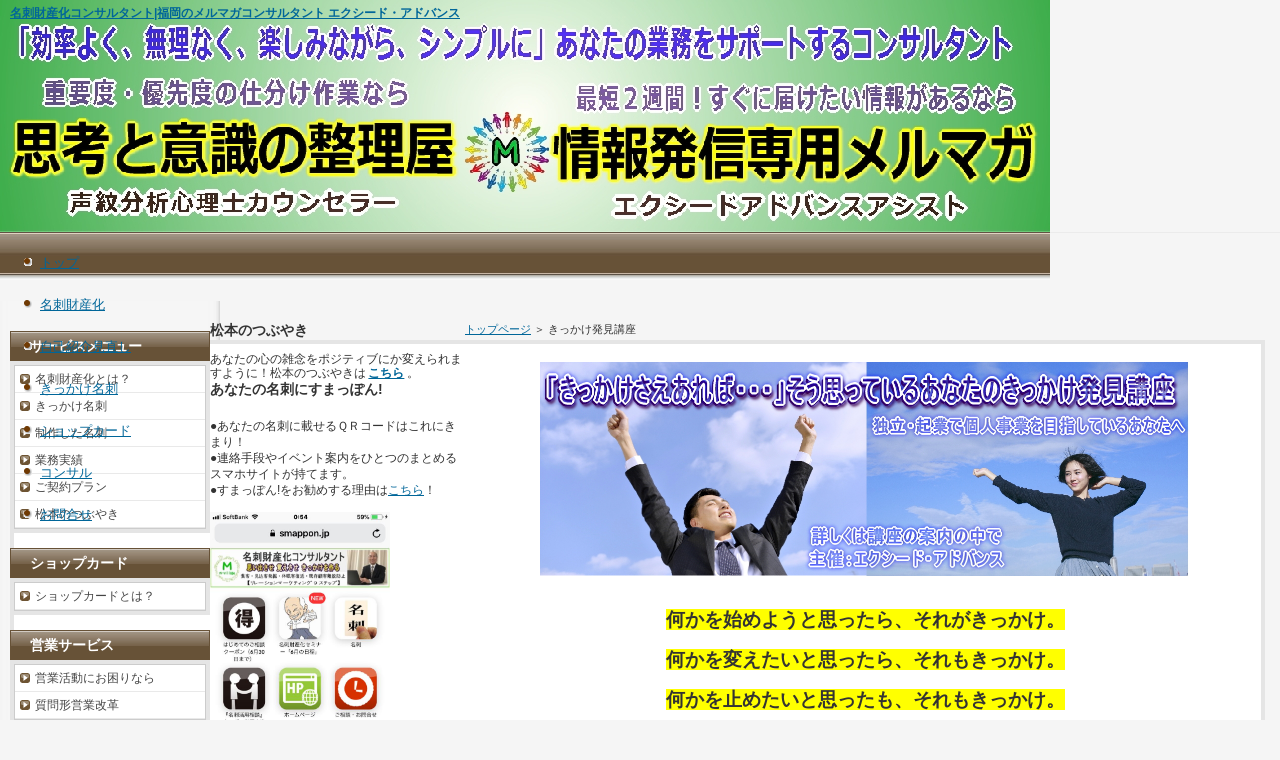

--- FILE ---
content_type: text/html
request_url: https://matsumoto-biz.com/kikkake.html
body_size: 6026
content:
<!DOCTYPE html>
<html lang="ja" dir="ltr">
<head>
<meta charset="Shift_JIS" />
<meta name="viewport" content="width=device-width, initial-scale=1" />
<meta http-equiv="X-UA-Compatible" content="IE=edge" />
<title>名刺財産化コンサルタントのきっかけ発見講座</title>
<meta name="keywords" content="名刺財産化コンサルタント,福岡,きっかけ,起業,個人事業主，経営者" />
<meta name="description" content="福岡できっかけ発見と発掘からオリジナルビジネスプランをプロデュースするエクシード・アドバンス|経営者・個人事業主・会社にお勤めの個人向けにプログラムを提供" />
<link rel="stylesheet" href="./styles.css" type="text/css" />
<link rel="stylesheet" href="./css/textstyles.css" type="text/css" />
<link rel="alternate" type="application/rss+xml" title="RSS" href="https://matsumoto-biz.com/rss.xml" />

<link rel="alternate" media="handheld" href="https://matsumoto-biz.com/kikkake.html" />
<link rel="alternate" media="only screen and (max-width: 640px)" href="https://matsumoto-biz.com/kikkake.html" />
<link rel="shortcut icon" href="./favicon.ico" type="image/vnd.microsoft.icon" />
<link rel="apple-touch-icon" sizes="180x180" href="./apple-touch-icon-w180.png" />
</head>
<body>
<div id="top">
<div class="inner">
<h1><a href="./">名刺財産化コンサルタント|福岡のメルマガコンサルタント エクシード・アドバンス</a></h1>
</div>
</div>
<div id="wrapper">

<header>

<div id="header">
<img src="./img/header.jpg" alt="名刺財産化コンサルタントのきっかけ発見講座" />
<div id="headertxt">
<h2 class="title"><span><a href="./">名刺財産化コンサルタント|名刺財産化コンサルタントのきっかけ発見講座</a></span></h2>

</div>
</div>
</header>
<nav>
<input type="checkbox" id="panel" value="" />
<label for="panel" id="topmenubtn"><span>MENU</span></label>
<div id="topmenubox"><div id="topmenubox-inner">

<div id="topmenu"><ul>
<li><a href="./">トップ</a></li>
<li><a href="./mag1day.html">名刺財産化</a></li>
<li><a href="./writingagent.html">自己紹介見直し</a></li>
<li><a href="./meishi.html" rel="nofollow">きっかけ名刺</a></li>
<li><a href="./shopcard.html">ショップカード</a></li>
<li><a href="./rm9.html">コンサル</a></li>
<li><a href="./contact.html">お問合せ</a></li>

</ul></div>
</div></div>
</nav>

<div id="column3">
<div id="contents">
<div id="layoutbox">
<div id="main">
<div id="siteNavi" itemscope itemtype="http://schema.org/BreadcrumbList">
<span itemprop="itemListElement" itemscope itemtype="http://schema.org/ListItem"><a itemprop="item" href="./"><span itemprop="name">トップページ<meta itemprop="position" content="1" /></span></a></span> ＞ 
<span>きっかけ発見講座</span>
</div>

<article>
<div id="text1">

<p class="txt-img" style="text-align:center"><img src="./img/kikkakehakkenn.jpg" width="650" alt="きっかけ発掘プロデューサー" /></p>
<p>&nbsp;</p>
<p style="text-align:center;"><strong><span style="font-size: 14pt; background-color: #ffff00;">何かを始めようと思ったら、それがきっかけ。</span></strong></p>
<p>&nbsp;</p>
<p style="text-align:center;"><strong><span style="font-size: 14pt; background-color: #ffff00;">何かを変えたいと思ったら、それもきっかけ。</span></strong></p>
<p>&nbsp;</p>
<p style="text-align:center;"><strong><span style="font-size: 14pt; background-color: #ffff00;">何かを止めたいと思ったも、それもきっかけ。</span></strong></p>
<p>&nbsp;</p>
<p>&nbsp;</p>
<p>&nbsp;</p>
<p>とにかくあなたの行動は、</p>
<p>&nbsp;</p>
<p>そのほとんどが何らかのきっかけがあって</p>
<p>&nbsp;</p>
<p>起こしているはずです。</p>
<p>&nbsp;</p>
<p>&nbsp;</p>
<p>&nbsp;</p>
<p><span style="font-size: 14pt;"><strong>何かを学びたいと思ったきっかけは何？</strong></span></p>
<p>&nbsp;</p>
<p><span style="font-size: 14pt;"><strong>あの人のことが好きになったきっかけって何？</strong></span></p>
<p>&nbsp;</p>
<p><span style="font-size: 14pt;"><strong>独立したいと思うようになったきっかけは何？</strong></span></p>
<p>&nbsp;</p>
<p><span style="font-size: 14pt;"><strong>稼ぎたいと思ったきっかけは何？</strong></span></p>
<p>&nbsp;</p>
<p><span style="font-size: 14pt;"><strong>副業を始めたいと考えたきっかけは何？</strong></span></p>
<p>&nbsp;</p>
<p><span style="font-size: 14pt;"><strong>そろそろ働きに出たいと思ったきっかけは何？</strong></span></p>
<p>&nbsp;</p>
<p><span style="font-size: 14pt;"><strong>健康を考え始めたきっかけは何？</strong></span></p>
<p>&nbsp;</p>
<p>&nbsp;</p>
<p>&nbsp;</p>
<p><img class="alignnone size-medium wp-image-330" src="http://nonkikf2.com/communitybase/wp-content/uploads/2017/03/176345cfa0fd174c92134438228cd9d3_s-300x214.jpg" alt="" width="300" height="214" /></p>
<p>&nbsp;</p>
<p>&nbsp;</p>
<p>&nbsp;</p>
<p>&nbsp;</p>
<p>ほかにも色々なきっかけがあると思いますが</p>
<p>&nbsp;</p>
<p>あなたが今一番欲しいきっかけは何ですか？</p>
<p>&nbsp;</p>
<p>そしてそのきっかけは見つかっていますか？</p>
<p>&nbsp;</p>
<p>&nbsp;</p>
<p>&nbsp;</p>
<p>そんなきっかけを掴めていないあなたに、</p>
<p>&nbsp;</p>
<p>まずはいくつかのきっかけを発見していただセミナーを</p>
<p>&nbsp;</p>
<p>開催します。</p>
<p>&nbsp;</p>
<p>&nbsp;</p>
<p>&nbsp;</p>
<p>そして今回は</p>
<p>&nbsp;</p>
<p>&nbsp;</p>
<p>&nbsp;</p>
<p><span style="font-size: 18pt; background-color: #ffff00;"><strong>希望を叶えるきっかけ発見セミナー</strong></span></p>
<p>&nbsp;</p>
<p>&nbsp;</p>
<p>&nbsp;</p>
<p>として、経験やスキルを仕事に活かすために</p>
<p>&nbsp;</p>
<p>半歩踏み出せるきっかけの道標を発見していただきます。</p>
<p>&nbsp;</p>
<p>&nbsp;</p>
<p>&nbsp;</p>
<p><img class="alignnone size-medium wp-image-311" src="http://nonkikf2.com/communitybase/wp-content/uploads/2017/03/ec19b6a51999c45bce92a0c2252bfc00_s-300x200.jpg" alt="" width="300" height="200" /></p>
<p>&nbsp;</p>
<p>「さあ♪　どこに向かおうかな！？^^」</p>
<p>&nbsp;</p>
<p>&nbsp;</p>
<p>&nbsp;</p>
<p>&nbsp;</p>
<p>&nbsp;</p>
<p>この講座で、あなたひとりでは見えなかった何かを</p>
<p>&nbsp;</p>
<p>発見するきっかけにしていただけます。</p>
<p>&nbsp;</p>
<p>&nbsp;</p>
<p>&nbsp;</p>
<p>開催日時、開催場所、料金など、もっと詳しい案内を</p>
<p>&nbsp;</p>
<p>下記の「きっかけ発見講座の詳細を見る」ボタンを</p>
<p>&nbsp;</p>
<p>クリックしてご覧ください。</p>
<p>&nbsp;</p>
<p>&nbsp;</p>
<p>&nbsp;</p>
<p><a href="http://matsumoto-biz.com/msg/kikkakehakken/" rel="noopener" target="_blank"><img class="alignnone wp-image-339" src="http://nonkikf2.com/communitybase/wp-content/uploads/2017/03/詳細を見る-300x55.png" alt="" width="349" height="64" /></a></p>
<p>&nbsp;</p>
<p>&nbsp;</p>
<p>&nbsp;</p>
<p>&nbsp;</p>
<p><iframe width="560" height="315" src="https://www.youtube.com/embed/MdZzc3KqzXU" frameborder="0" allowfullscreen></iframe></p>

</div>
<div id="text2">

<h3><span><span style="font-size:20px" class="lbg"><strong>【きっかけ発見講座の歩き方】</strong></span></span></h3>
<p>　※テーマは講座毎に変わります。　</p>
<p>&nbsp;</p>
<p><span style="font-size:18px" class="lbg"><strong>１．講師：</strong></span><br />　　エクシードアドバンス　きっかけ発見プロデューサー　松本茂樹</p>
<p>&nbsp;</p>
<p>きっかけ講座でお伝えする基本は「ひとりで悩んで解決できないことも、誰かにちょっとしたきっかけを見つけてもらって解決し、背中を押してもらうことで実現できる」ということです。</p>
<p>&nbsp;</p>
<p>その誰かの役目を松本がお手伝いできるのではないかということで、ＩＴ関連企業で提案型での営業活動を行い、５０歳を超えての独立経験。その後、さま々なＷＥＢの活用を経験し実践してきたスキルもきっかけ作りと、見つかったやることをバックアップするサポートまでをコンサルタントとして提供しています。</p>
<p>&nbsp;</p>
<p>また、特にＷＥＢなどで必要な文章の書き方や下書き原稿からの仕上げやリライトに関しては、メルマガ発行1000通を超えた実績から<strong>文章のエキスパート</strong>としても多くの相談を受けています。</p>
<p>&nbsp;</p>
<p><span style="font-size:18px" class="lbg"><strong>２．当日の基本的な進み方</strong></span><br />次のような内容に従ってワークや参加者同士でシェアしながら<br />ワイワイ楽しく進めていきますので肩の力を抜いてご参加下さい。</p>
<p>&nbsp;</p>
<p><strong>ＳＴＥＰ１：そもそもきっかけってなんだろう？</strong><br />　　　　　　→世の中の出来事から考えてみましょう</p>
<p>&nbsp;</p>
<p><strong>ＳＴＥＰ２：きっかけ作りの考え方</strong><br />　　　　　　→なぜこの講座に参加しようと思ったのか？そのきっかけから発見します。</p>
<p>&nbsp;</p>
<p><strong>ＳＴＥＰ３：きっかけを感じるために必要なものやこと</strong><br />　　　　　　→やりたいことや叶えたいことはいくつあってもいいけれど<br />　　　　　　　　そのためにどんなきっかけ作りをすれば良いのでしょうかか？</p>
<p>&nbsp;</p>
<p><strong>ＳＴＥＰ４：ひとつのきっかけからのＰＰＡＰとは？</strong><br />　　　　　　→昨年流行ったＰＰＡＰはビジネスの考え方のベースになるのです。<br />　　　　　　　その理由が軽視され笑いでスルーされている本質に迫ります。</p>
<p>&nbsp;</p>
<p><strong>ＳＴＥＰ５：ひとりでは実現できない理由を知ると楽になる</strong><br />　　　　　　→ひとりだけの力で世の中全部回せるものではありません。<br />　　　　　　　きっかけから実現するためにはどんな行動が必要になるのでしょうか？</p>
<p>&nbsp;</p>
<p><strong>ＳＴＥＰ６：行動するきっかけの中からたったひとつ選ぶ</strong><br />　　　　　　→ワークを通じて出てきたきっかけを、いっぺんにやるよりは<br />　　　　　　　何かひとつを具体化し、ひとつの成功体験を作ることが、結果的に<br />　　　　　　　時間的にも経費的にも満足できる結果を生み出すことができます。<br />　　　　　　　今回はボリューム的にも軽めのきっかけを選んで行動宣言をしましょう。</p>
<p>&nbsp;</p>
<p><strong>ボーナス：おまけ講座</strong>　※時間的に余裕があれば行います<br />　　　　　　仕事をする上でインターネットの活用は避けて通れませんので、<br />　　　　　　当日ご参加頂いた方が考えたきっかけから、どんなインターネットの活用が<br />　　　　　　考えられるのかを具体的にアドバイスします。</p>
<p>&nbsp;</p>
<p>&nbsp;</p>
<p>&nbsp;</p>
<p>&nbsp;</p>
<p><span style="font-size:20px" class="lbg"><strong>【きっかけ発見講座のお申込みについて】</strong></span></p>
<br />
<p>１．開催日時：<a href="http://matsumoto-biz.com/msg/kikkakehakken/" rel="noopener" target="_blank">こちら</a>をご覧ください。<br />２．参加費：5000円→只今開催キャンペーン中のため割引価格でご参加いただけます！<br />　　　※参加費については詳細ページでご確認下さい<br />３．開催場所：お申込み時、自動返信メールに記載しています。<br />　　　※住吉・祇園・天神・赤坂近辺のいずれかの予定です。<br />４．対象者：とにかくきっかけが欲しいと思っている方ならどなたでも。<br />５．参加定員：先着５名程度<br />６．お申込み：下記「講座に申し込みます」ボタンをクリックして専用フォームからご連絡下さい。</p>
<p>&nbsp;</p>
<p>&nbsp;</p>
<p class="txt-img" style="text-align: center"><a href="https://1lejend.com/stepmail/kd.php?no=HSeybbo" rel="noopener" target="_blank"><img style="width: 450px" alt="福岡 きっかけ発見講座" src="./img/kouza_moushikomu.png" /></a></p>
<p>&nbsp;</p>
<p>&nbsp;</p>
<p>&nbsp;</p>

</div>
</article>


</div>

<div id="menu">

<nav>
<div class="menuitem">
<h4><span>サービスメニュー</span></h4>
<div class="menubox menulist"><ul id="menu1">
<li><a href="./mag1day.html">名刺財産化とは？</a></li>
<li><a href="./meishi.html">きっかけ名刺</a></li>
<li><a href="./voice.html">制作した名刺</a></li>
<li><a href="./work.html">業務実績</a></li>
<li><a href="./consultingfee.html">ご契約プラン</a></li>
<li><a href="./positivewords.html">松本のつぶやき</a></li>
</ul></div>
</div>
<div class="menuitem">
<h4><span>ショップカード</span></h4>
<div class="menubox menulist"><ul id="menu2">
<li><a href="./shopcard.html">ショップカードとは？</a></li>
</ul></div>
</div>
<div class="menuitem">
<h4><span>営業サービス</span></h4>
<div class="menubox menulist"><ul id="menu3">
<li><a href="./salessupport.html">営業活動にお困りなら</a></li>
<li><a href="./externaladvisor.html">質問形営業改革</a></li>
</ul></div>
</div>
<div class="menuitem">
<h4><span>営業メルマガ支援</span></h4>
<div class="menubox menulist"><ul id="menu4">
<li><a href="./salesmagazine.html">リストマーケティング</a></li>
<li><a href="./writingagent.html">メルマガ活用講座</a></li>
<li><a href="./mailmagagine_lcc.html">マニュアル・著書</a></li>
<li><a href="./videocommentary.html">ビジネスの動画解説</a></li>
<li><a href="./interpretation.html">ＨＰ作成相談</a></li>
<li><a href="./freemagazine.html">無料メルマガ登録</a></li>
</ul></div>
</div>
<div class="menuitem">
<h4><span>きっかけマインド</span></h4>
<div class="menubox menulist"><ul id="menu5">
<li><a href="./kikkake.html">きっかけ発見講座</a></li>
<li><a href="./cbase.html">異業種営業研究実践会</a></li>
<li><a href="./media.html">メディア設計・構築</a></li>
<li><a href="https://www.facebook.com/nonkiStyle" rel="noopener" target="_blank">facebook</a></li>
</ul></div>
</div>
<div class="menuitem">
<h4><span>お困り事解決</span></h4>
<div class="menubox menulist"><ul id="menu6">
<li><a href="./rm9_bizcard11.html">名刺の活用の仕方</a></li>
<li><a href="./rm9_entryauto.html">申し込みの自動化</a></li>
<li><a href="./rm9_sendnow.html">今すぐ情報発信したい</a></li>
<li><a href="./rm9_salestec.html">営業手法を手に入れる</a></li>
<li><a href="./rm9_noholiday.html">年中無休営業</a></li>
<li><a href="./rm9_wakeup.html">休眠顧客を起こす</a></li>
<li><a href="./rm9.html">リレーションマーケティングの９ステップ</a></li>
</ul></div>
</div>
<div class="menuitem">
<h4><span>お取引情報</span></h4>
<div class="menubox menulist"><ul id="menu7">
<li><a href="./profile.html">プロフィール</a></li>
<li><a href="./businessinformation.html">事業案内</a></li>
<li><a href="./contact.html">24時間受付中「ご相談・ご質問・その他」</a></li>
<li><a href="./tokuden.html">特定電子メール法</a></li>
<li><a href="./tokutei.html">特定商取引法に基づく表記</a></li>
<li><a href="./privacy.html">個人情報保護方針</a></li>
<li><a href="./riyoukiyaku.html">サービス規約</a></li>
</ul></div>
</div>

</nav>

</div>

</div>

<div id="rmenu">
<div class="title"><span>松本のつぶやき</span></div>
<div class="menubox"><div id="space5" style="text-align:left">あなたの心の雑念をポジティブにか変えられますように！松本のつぶやきは<strong><a href="./positivewords.html">こちら</a></strong>。<br />
<span style="font-size:14px" class="lbg"><div class="title"><span>あなたの名刺にすまっぽん!</span></div></span><br />
<span style="font-size:12px" class="lbg">●あなたの名刺に載せるＱＲコードはこれにきまり！<br />
●連絡手段やイベント案内をひとつのまとめるスマホサイトが持てます。<br />
●すまっぽん!をお勧めする理由は<a href="https://matsumoto-biz.com/sumapon.html">こちら</a>！</span><br /><br />
<a href="http://matsumoto-biz.com/msg/smartphoneportal/" rel="noopener" target="_blank"><img src="./img/smapon_20190609.jpg" style="width:180px;" alt="すまっぽん！公認アドバイザー" /></a><br />
<br /><br />
<span style="font-size:14px" class="lbg"><div class="title"><span>著書</span></div></span><br />
<p class="txt-img" style="text-align:center"><a href="https://amzn.to/2BEw3hX" rel="noopener" target="_blank"><img src="./img/amazonbook.jpg" alt="" /></a></p>
<span style="font-size:12px" class="lbg"><b>メルマガで営業活動を支援させるための教科書</b><br />
営業活動を楽にするメルマガ活用のノウハウを凝縮した一冊。</span><br />
<span style="color:#FF0A0A"><strong><a href="./mailmagagine_lcc.html">ここからの購入なら著者からの特典が付いてます！</a></a></strong></span><br />
</div></div>
<div class="menubox"><div id="space6" style="text-align:left"><p class="border1">&nbsp;</p>
<span style="font-size:16px" class="lbg"><h3><span>■プロフィール■</span></h3></span>
<p class="txt-img" style="text-align:center"><img src="./img/20190604_hp_shoumen2.jpg" style="width:180px;" alt="メルマガ代行コンサルタント" /></p>
<span style="font-size:12px" class="lbg">名刺財産化コンサルタント</span>
<span style="font-size:18px" class="lbg">松本 茂樹</span><br />
<p style="text-align:left;"><span style="font-size:12px" >1958年（昭和33年）生</span></p>
<p style="text-align:left;"><span style="font-size:14px" >福岡市在住。生涯現役を目指すプロフィールは<a href="http://matsumoto-biz.com/profile.html">こちら</a></span></p>
<p class="border1">&nbsp;</p>
<span style="font-size:16px" class="lbg"><h3><span>■サーバ■</span></h3></span>
おススメのレンタルサーバはこちら<br />
<a href="https://px.a8.net/svt/ejp?a8mat=25ITDI+8PRP2I+348+6BMG1" rel="nofollow noopener" target="_blank">
<img border="0" width="200" height="200" alt="" src="https://www24.a8.net/svt/bgt?aid=130208310527&wid=012&eno=01&mid=s00000000404001062000&mc=1"></a>
<img border="0" width="1" height="1" src="https://www11.a8.net/0.gif?a8mat=25ITDI+8PRP2I+348+6BMG1" alt=""><br /><br />
</div></div>
</div>

</div>
</div>

<div id="pagetop"><a href="#wrapper">page top</a></div>
<footer id="footer">

<div class="inner">
<div id="footermenu"><span><a href="./" rel="nofollow">ホーム</a></span>
<span><a href="./tokutei.html" rel="nofollow">特定商取引法に基づく表記</a></span>
<span><a href="./privacy.html" rel="nofollow">個人情報保護方針</a></span>
<span><a href="./businessinformation.html">事業案内</a></span>
<span><a href="./profile.html">プロフィール</a></span>
<span><a href="./contact.html" rel="nofollow">お問合せ</a></span>
</div>
<p id="footsub"><span><a href="./sitemap.html">サイトマップ</a></span></p>
<small><span>Copyright &copy; 2020 個人事業主向け名刺つくり自己紹介つくり名刺交換を支援する集客営業コンサルティングAll Rights Reserved.<!-- Global site tag (gtag.js) - Google Analytics -->
<script async src="https://www.googletagmanager.com/gtag/js?id=UA-129097510-1"></script>
<script>
  window.dataLayer = window.dataLayer || [];
  function gtag(){dataLayer.push(arguments);}
  gtag('js', new Date());

  gtag('config', 'UA-129097510-1');
</script></span></small>
</div>

</footer>

</div>
</body>
</html>

--- FILE ---
content_type: text/css
request_url: https://matsumoto-biz.com/css/tables.css
body_size: 1980
content:
/* ★fixedCss(20180415)★ */
/*
==================================================
テーブル共通
==================================================
*/
table{
	width:100%;
	font-size:13px;
	margin:10px 0;
	border-collapse: collapse;
	border-spacing:0px;
}
th{
	background-color:#EBEBEB;
	padding:5px;
}
td{
	background-color:#FFFFFF;
	padding:5px;
}
table,td,th{
	border:solid 1px #CCC;
	word-wrap : break-word;
	overflow-wrap : break-word;
	text-align:left;
}
table#toptbl,table#toptbl td,table#toptbl th{
   border:none;
}
#menu .ritem td,#rmenu .ritem td{border:none;}
.rtitle {
	height: 44px;
	text-align: center;
	overflow: hidden;
	padding: 4px;
}
.rimg {
	text-align: center;
}
.timg img{
	max-width:200px;
	height:auto;
}
.price {
	color: #CC0000;
	font-weight: bold;
}
.tdesc {
	text-align: left;
	vertical-align: top;
}
.tbl_rnk{
	font-size:15px;
	font-weight:bold;
	overflow:hidden;
	display:inline;
	padding:5px;
}
/*
==================================================
商品陳列型
==================================================
*/
.ritm{
	background-color:#FFFFFF;
	table-layout:fixed;
}
.ritm th,.ritm td{
	padding:6px;
	line-height: 120%;
	vertical-align:top;
	text-align: center;
}
.ritm .txt-img img{margin:0 auto 8px;}
/*
==================================================
特定取引法に関する表記
==================================================
*/
.tokusho {
}
.tokusho th, .tokusho td {
	padding: 8px;
}
.tokusho th {
	background-color: #E3E3E3;
	width: 30%;
}
/*
==================================================
商品説明
==================================================
*/
.ritm_desc {
}
.ritm_desc td {
	vertical-align: top;
	padding: 10px;
}
.ritm_desc .title {
	background-color: #EBEBEB;
	padding: 5px;
	margin-bottom: 8px;
	text-align:left;
	line-height:120%;
	font-family: 'HGP創英角ｺﾞｼｯｸUB', 'Hiragino Kaku Gothic Pro', 'ヒラギノ角ゴ Pro W6', sans-serif;
	font-weight:normal;
}
.ritm_desc .title a{
	color:#333;
}
.ritm_desc .title a:hover{
	color:#FF0000;
}
.ritm_desc .desc{
	padding:20px;
}
.ritm_desc .price {
	text-align: left;
	padding: 0px;
}
.ritm_desc .img {
	width: 20%;
}
.ritm_desc .more, .ritm_desc .price, .ritm_desc .review {
	line-height: 25px;
	height: 25px;
	margin-right: 5px;
	margin-left: 5px;
}

/*
==================================================
ランキングテーブル１
==================================================
*/
table.rnk1item {
	table-layout:auto;
	border:solid 1px #CCC;
}
.rnk1item td,.rnk1item th{
	border:none;
	border-bottom:dotted 1px #CCC;
}
.rnk1item th {
	background-color: #FFF;
	width: auto;
	padding:5px;
	width:60px;
	vertical-align:middle;
}
.rnk1item td {
	background-color: #FFFFFF;
	vertical-align: top;
	font-size: 12px;
	line-height: 130%;
	padding: 15px 10px;
}
.rnk1item .ttitle {
	font-size: 18px;
	font-weight: bold;
	margin-bottom: 12px;
	line-height: 130%;
}
.rnk1item th, .rnk1item td {
}
.rnk1item .timg {
	width: auto;
	padding-top: 10px;
	vertical-align:middle;
}
.rnk1item .alt th, .rnk1item .alt td {
}
/*
==================================================
ランキングテーブル２
==================================================
*/
table.rnk2item {
	table-layout:auto;
	border:solid 1px #CCC;
}
.rnk2item .timg, .rnk2item .tdesc {
	padding: 8px;
	vertical-align: top;
}
.rnk2item th.ttitle {
	padding: 10px;
	text-align: left;
	font-size: 16px;
}
.rnk2item td{
	overflow:hidden;
}
.rnk2item td.tdesc {
	width:100%;
}
.rnk2item td.timg {
	width:auto;
}
.rnk2item td.tdesc,.rnk2item td.timg {
	border:none;
}

.rnk2item .timg img {
	padding-bottom: 10px;
	height:auto;
}
.rnk2item .tdesc {
	line-height: 150%;
}
table.rnk2item table.ttable {
	width:101%;
	margin: 0px;
	padding: 0px;
	border:none;
	table-layout:fixed;
}
.ttable th, .ttable td {
	padding: 8px !important;
	line-height:130%;
	text-align: center;
	border:none;
	border-right:dotted 1px #CCC;
}
.rnk2item tr:last-child td{
	padding:0;
}
/*
==================================================
ランキングテーブル３
==================================================
*/
.rnk3item {
	table-layout:auto;
	border:solid 1px #CCC;
}
.rnk3item th {
	text-align: left;
	padding: 8px;
	font-size: 17px;
}
.rnk3item th img {
	vertical-align: bottom;
	margin-right: 6px;
}
.rnk3item td {
	padding: 10px;
	border:none;
}
.rnk3item td.timg {
	text-align: center;
	width: auto;
}
.rnk3item .img-center{
	width:auto;
	display:inline;
}
.rnk3item th img{
	float:left;
}

/*
==================================================
価格比較テーブル
==================================================
*/
.prc1item {
	table-layout:auto;
}
.prc1item th {
	padding: 6px;
	text-align: center;
}
.prc1item td {
	text-align: center;
	padding: 6px;
}
.prc1item td {
	text-align: center;
	padding: 6px;
}
.prc1item .alt td {
	background-color: #F5F5F5;
}
.prc1item .price {
	text-align: right;
	width: 100px;
	font-size:15px;
}
/*
==================================================
項目説明型
==================================================
*/
.dsc1item,.dsc2item {
	background-color: #CCCCCC;
	table-layout:fixed;
}
.dsc1item th, .dsc1item td,.dsc2item th, .dsc2item td {
	padding: 6px;
}
.dsc1item th{
	width:30%;
}
.dsc1item th , .dsc2item th {
	text-align: center;
}
.dsc1item td , .dsc2item td {
	vertical-align: top;
}
/*
==================================================
メニュー型
==================================================
*/
.tblmenu1item td {
	font-size: 14px;
	line-height: 1.5;
	vertical-align:top;
	padding:6px;
}
.tblmenu1item.col2 td,.tblmenu1item.col2 th{
	width:50%;
	box-sizing:border-box;
}
.tblmenu1item td .ttitle {
	background-color: #EEEEEE;
	font-weight: bolder;
	padding: 7px;
	margin-bottom: 8px;
	font-size: 14px;
}
.tblmenu1item td .ttitle a{
	display:block;
}
.tblmenu1item td .more{
	text-align:right;
	padding:5px 0 3px;
}

/*
==================================================
スマートフォンへの最適化(不要な場合は下記を削除)
==================================================
*/
@media screen and (max-width:640px) {
td,th,tr{
	-moz-box-sizing: border-box;
	box-sizing: border-box;
}
tr{
	width:100%;
}
/* ランキング1 */
.rnk1item th,.rnk1item td{
	width:100%;
	display:block;
	border:none;
}
.rnk1item tr{
	border-bottom:solid 1px #CCC;
}
.rnk1item .timg,.rnk1item th,.rnk1item .timg p,.rnk1item th p{
	text-align:center !important;
}
/* ランキング2 */
.rnk2item td.timg, .rnk2item td.tdesc{
	display:block;
	width:100%;
	border-right:solid 1px #CCC;
}
.rnk2item td.timg{
	text-align:center !important;
}
/* ランキング3 */
.rnk3item th, .rnk3item td{
	display:block;
	width:100%;
}
/* 特商ページ */
.tokusho td,.tokusho th{
	display:block;
	width:100%;
}
.tblmenu1item td img{
	float:none;
	display:block;
	margin:6px auto;
}
}

/*
==================================================
カラーの変更
==================================================
*/
table{

}
td{

}
th{

}
body,footer,#footer,#footer > div{font-family: "メイリオ","Meiryo","ヒラギノ角ゴ Pro W3", "Hiragino Kaku Gothic Pro","ＭＳ Ｐゴシック", "MS P Gothic","Osaka", Verdana,Arial, Helvetica, sans-serif;font-weight:normal;}
h1,h2,h3,h4,h5,h6,.title,dt,h3 > span,h4 > span,h5 > span,h6 > span,.title > span,div[id$="menu"] h4,div[id$="menu"] .title,#indexlist .title{font-family: "メイリオ","Meiryo","ヒラギノ角ゴ Pro W3", "Hiragino Kaku Gothic Pro","ＭＳ Ｐゴシック", "MS P Gothic","Osaka", Verdana,Arial, Helvetica, sans-serif !important;font-weight:bold;}
#entrylist h4,#entrylist h4::before{font-family: "メイリオ","Meiryo","ヒラギノ角ゴ Pro W3", "Hiragino Kaku Gothic Pro","ＭＳ Ｐゴシック", "MS P Gothic","Osaka", Verdana,Arial, Helvetica, sans-serif;font-weight:normal;}
.rank1,.rank2,.rank3,.rank4,.rank5,.rank6,.rank7,.rank8,.rank9,.rank10,.point,.point1,.point2,.point3,.point4,.point5,.point6,.point7,.point8,.point9,.point10{font-family: "メイリオ","Meiryo","ヒラギノ角ゴ Pro W3", "Hiragino Kaku Gothic Pro","ＭＳ Ｐゴシック", "MS P Gothic","Osaka", Verdana,Arial, Helvetica, sans-serif !important;font-weight:bold;}
#text1,#text2,#text3,#text4,#text5,#text6,#text7,#text8,#text9,#text10,#space1,#space2{font-family: "メイリオ","Meiryo","ヒラギノ角ゴ Pro W3", "Hiragino Kaku Gothic Pro","ＭＳ Ｐゴシック", "MS P Gothic","Osaka", Verdana,Arial, Helvetica, sans-serif;font-weight:normal;}
